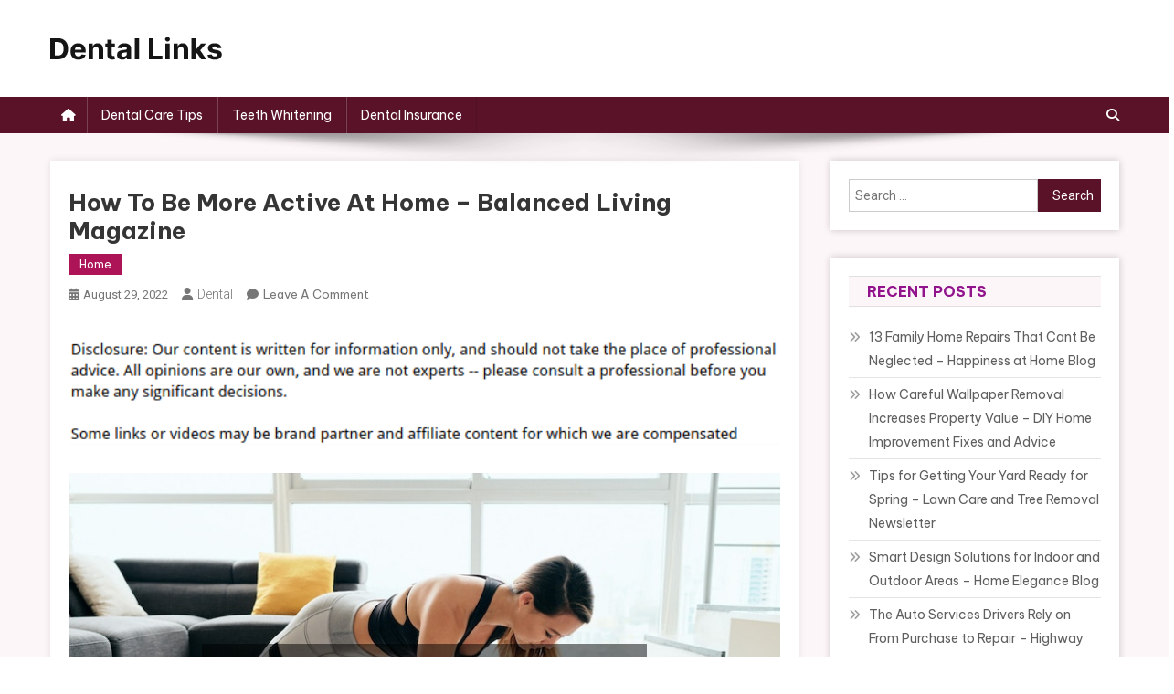

--- FILE ---
content_type: text/html; charset=UTF-8
request_url: https://dentalinks.net/2022/08/29/how-to-be-more-active-at-home-balanced-living-magazine/
body_size: 12746
content:
<!doctype html>
<html lang="en-US">
<head>
<meta charset="UTF-8">
<meta name="viewport" content="width=device-width, initial-scale=1">
<link rel="profile" href="http://gmpg.org/xfn/11">

<meta name='robots' content='index, follow, max-image-preview:large, max-snippet:-1, max-video-preview:-1' />

	<!-- This site is optimized with the Yoast SEO plugin v23.0 - https://yoast.com/wordpress/plugins/seo/ -->
	<title>How to Be More Active at Home - Balanced Living Magazine - Dental Links</title>
	<link rel="canonical" href="https://dentalinks.net/2022/08/29/how-to-be-more-active-at-home-balanced-living-magazine/" />
	<meta property="og:locale" content="en_US" />
	<meta property="og:type" content="article" />
	<meta property="og:title" content="How to Be More Active at Home - Balanced Living Magazine - Dental Links" />
	<meta property="og:description" content="https://balancedlivingmag.com/how-to-be-more-active-at-home/ 21kpt44fay." />
	<meta property="og:url" content="https://dentalinks.net/2022/08/29/how-to-be-more-active-at-home-balanced-living-magazine/" />
	<meta property="og:site_name" content="Dental Links" />
	<meta property="article:published_time" content="2022-08-29T04:55:13+00:00" />
	<meta property="og:image" content="https://balancedlivingmag.com/wp-content/uploads/2022/08/12071337.jpg" />
	<meta name="author" content="Dental" />
	<meta name="twitter:card" content="summary_large_image" />
	<meta name="twitter:label1" content="Written by" />
	<meta name="twitter:data1" content="Dental" />
	<script type="application/ld+json" class="yoast-schema-graph">{"@context":"https://schema.org","@graph":[{"@type":"Article","@id":"https://dentalinks.net/2022/08/29/how-to-be-more-active-at-home-balanced-living-magazine/#article","isPartOf":{"@id":"https://dentalinks.net/2022/08/29/how-to-be-more-active-at-home-balanced-living-magazine/"},"author":{"name":"Dental","@id":"https://dentalinks.net/#/schema/person/7bacc9b0c7718cbbe3603a7bcbc98acc"},"headline":"How to Be More Active at Home &#8211; Balanced Living Magazine","datePublished":"2022-08-29T04:55:13+00:00","dateModified":"2022-08-29T04:55:13+00:00","mainEntityOfPage":{"@id":"https://dentalinks.net/2022/08/29/how-to-be-more-active-at-home-balanced-living-magazine/"},"wordCount":17,"commentCount":0,"publisher":{"@id":"https://dentalinks.net/#organization"},"image":{"@id":"https://dentalinks.net/2022/08/29/how-to-be-more-active-at-home-balanced-living-magazine/#primaryimage"},"thumbnailUrl":"https://balancedlivingmag.com/wp-content/uploads/2022/08/12071337.jpg","articleSection":["Home"],"inLanguage":"en-US","potentialAction":[{"@type":"CommentAction","name":"Comment","target":["https://dentalinks.net/2022/08/29/how-to-be-more-active-at-home-balanced-living-magazine/#respond"]}]},{"@type":"WebPage","@id":"https://dentalinks.net/2022/08/29/how-to-be-more-active-at-home-balanced-living-magazine/","url":"https://dentalinks.net/2022/08/29/how-to-be-more-active-at-home-balanced-living-magazine/","name":"How to Be More Active at Home - Balanced Living Magazine - Dental Links","isPartOf":{"@id":"https://dentalinks.net/#website"},"primaryImageOfPage":{"@id":"https://dentalinks.net/2022/08/29/how-to-be-more-active-at-home-balanced-living-magazine/#primaryimage"},"image":{"@id":"https://dentalinks.net/2022/08/29/how-to-be-more-active-at-home-balanced-living-magazine/#primaryimage"},"thumbnailUrl":"https://balancedlivingmag.com/wp-content/uploads/2022/08/12071337.jpg","datePublished":"2022-08-29T04:55:13+00:00","dateModified":"2022-08-29T04:55:13+00:00","breadcrumb":{"@id":"https://dentalinks.net/2022/08/29/how-to-be-more-active-at-home-balanced-living-magazine/#breadcrumb"},"inLanguage":"en-US","potentialAction":[{"@type":"ReadAction","target":["https://dentalinks.net/2022/08/29/how-to-be-more-active-at-home-balanced-living-magazine/"]}]},{"@type":"ImageObject","inLanguage":"en-US","@id":"https://dentalinks.net/2022/08/29/how-to-be-more-active-at-home-balanced-living-magazine/#primaryimage","url":"https://balancedlivingmag.com/wp-content/uploads/2022/08/12071337.jpg","contentUrl":"https://balancedlivingmag.com/wp-content/uploads/2022/08/12071337.jpg"},{"@type":"BreadcrumbList","@id":"https://dentalinks.net/2022/08/29/how-to-be-more-active-at-home-balanced-living-magazine/#breadcrumb","itemListElement":[{"@type":"ListItem","position":1,"name":"Home","item":"https://dentalinks.net/"},{"@type":"ListItem","position":2,"name":"How to Be More Active at Home &#8211; Balanced Living Magazine"}]},{"@type":"WebSite","@id":"https://dentalinks.net/#website","url":"https://dentalinks.net/","name":"Dental Links","description":"","publisher":{"@id":"https://dentalinks.net/#organization"},"potentialAction":[{"@type":"SearchAction","target":{"@type":"EntryPoint","urlTemplate":"https://dentalinks.net/?s={search_term_string}"},"query-input":"required name=search_term_string"}],"inLanguage":"en-US"},{"@type":"Organization","@id":"https://dentalinks.net/#organization","name":"Dental Links","url":"https://dentalinks.net/","logo":{"@type":"ImageObject","inLanguage":"en-US","@id":"https://dentalinks.net/#/schema/logo/image/","url":"https://dentalinks.net/wp-content/uploads/2024/07/Dental-Links-Logo.png","contentUrl":"https://dentalinks.net/wp-content/uploads/2024/07/Dental-Links-Logo.png","width":188,"height":26,"caption":"Dental Links"},"image":{"@id":"https://dentalinks.net/#/schema/logo/image/"}},{"@type":"Person","@id":"https://dentalinks.net/#/schema/person/7bacc9b0c7718cbbe3603a7bcbc98acc","name":"Dental","image":{"@type":"ImageObject","inLanguage":"en-US","@id":"https://dentalinks.net/#/schema/person/image/","url":"https://secure.gravatar.com/avatar/113ee0676381dae4354305e9821d9a9538d12e242be37ecd086c436f1656e5e6?s=96&d=mm&r=g","contentUrl":"https://secure.gravatar.com/avatar/113ee0676381dae4354305e9821d9a9538d12e242be37ecd086c436f1656e5e6?s=96&d=mm&r=g","caption":"Dental"},"sameAs":["https://dentalinks.net"],"url":"https://dentalinks.net/author/dental/"}]}</script>
	<!-- / Yoast SEO plugin. -->


<link rel='dns-prefetch' href='//fonts.googleapis.com' />
<link rel="alternate" type="application/rss+xml" title="Dental Links &raquo; Feed" href="https://dentalinks.net/feed/" />
<link rel="alternate" type="application/rss+xml" title="Dental Links &raquo; Comments Feed" href="https://dentalinks.net/comments/feed/" />
<link rel="alternate" type="application/rss+xml" title="Dental Links &raquo; How to Be More Active at Home &#8211; Balanced Living Magazine Comments Feed" href="https://dentalinks.net/2022/08/29/how-to-be-more-active-at-home-balanced-living-magazine/feed/" />
<link rel="alternate" title="oEmbed (JSON)" type="application/json+oembed" href="https://dentalinks.net/wp-json/oembed/1.0/embed?url=https%3A%2F%2Fdentalinks.net%2F2022%2F08%2F29%2Fhow-to-be-more-active-at-home-balanced-living-magazine%2F" />
<link rel="alternate" title="oEmbed (XML)" type="text/xml+oembed" href="https://dentalinks.net/wp-json/oembed/1.0/embed?url=https%3A%2F%2Fdentalinks.net%2F2022%2F08%2F29%2Fhow-to-be-more-active-at-home-balanced-living-magazine%2F&#038;format=xml" />
<style id='wp-img-auto-sizes-contain-inline-css' type='text/css'>
img:is([sizes=auto i],[sizes^="auto," i]){contain-intrinsic-size:3000px 1500px}
/*# sourceURL=wp-img-auto-sizes-contain-inline-css */
</style>
<style id='wp-emoji-styles-inline-css' type='text/css'>

	img.wp-smiley, img.emoji {
		display: inline !important;
		border: none !important;
		box-shadow: none !important;
		height: 1em !important;
		width: 1em !important;
		margin: 0 0.07em !important;
		vertical-align: -0.1em !important;
		background: none !important;
		padding: 0 !important;
	}
/*# sourceURL=wp-emoji-styles-inline-css */
</style>
<style id='wp-block-library-inline-css' type='text/css'>
:root{--wp-block-synced-color:#7a00df;--wp-block-synced-color--rgb:122,0,223;--wp-bound-block-color:var(--wp-block-synced-color);--wp-editor-canvas-background:#ddd;--wp-admin-theme-color:#007cba;--wp-admin-theme-color--rgb:0,124,186;--wp-admin-theme-color-darker-10:#006ba1;--wp-admin-theme-color-darker-10--rgb:0,107,160.5;--wp-admin-theme-color-darker-20:#005a87;--wp-admin-theme-color-darker-20--rgb:0,90,135;--wp-admin-border-width-focus:2px}@media (min-resolution:192dpi){:root{--wp-admin-border-width-focus:1.5px}}.wp-element-button{cursor:pointer}:root .has-very-light-gray-background-color{background-color:#eee}:root .has-very-dark-gray-background-color{background-color:#313131}:root .has-very-light-gray-color{color:#eee}:root .has-very-dark-gray-color{color:#313131}:root .has-vivid-green-cyan-to-vivid-cyan-blue-gradient-background{background:linear-gradient(135deg,#00d084,#0693e3)}:root .has-purple-crush-gradient-background{background:linear-gradient(135deg,#34e2e4,#4721fb 50%,#ab1dfe)}:root .has-hazy-dawn-gradient-background{background:linear-gradient(135deg,#faaca8,#dad0ec)}:root .has-subdued-olive-gradient-background{background:linear-gradient(135deg,#fafae1,#67a671)}:root .has-atomic-cream-gradient-background{background:linear-gradient(135deg,#fdd79a,#004a59)}:root .has-nightshade-gradient-background{background:linear-gradient(135deg,#330968,#31cdcf)}:root .has-midnight-gradient-background{background:linear-gradient(135deg,#020381,#2874fc)}:root{--wp--preset--font-size--normal:16px;--wp--preset--font-size--huge:42px}.has-regular-font-size{font-size:1em}.has-larger-font-size{font-size:2.625em}.has-normal-font-size{font-size:var(--wp--preset--font-size--normal)}.has-huge-font-size{font-size:var(--wp--preset--font-size--huge)}.has-text-align-center{text-align:center}.has-text-align-left{text-align:left}.has-text-align-right{text-align:right}.has-fit-text{white-space:nowrap!important}#end-resizable-editor-section{display:none}.aligncenter{clear:both}.items-justified-left{justify-content:flex-start}.items-justified-center{justify-content:center}.items-justified-right{justify-content:flex-end}.items-justified-space-between{justify-content:space-between}.screen-reader-text{border:0;clip-path:inset(50%);height:1px;margin:-1px;overflow:hidden;padding:0;position:absolute;width:1px;word-wrap:normal!important}.screen-reader-text:focus{background-color:#ddd;clip-path:none;color:#444;display:block;font-size:1em;height:auto;left:5px;line-height:normal;padding:15px 23px 14px;text-decoration:none;top:5px;width:auto;z-index:100000}html :where(.has-border-color){border-style:solid}html :where([style*=border-top-color]){border-top-style:solid}html :where([style*=border-right-color]){border-right-style:solid}html :where([style*=border-bottom-color]){border-bottom-style:solid}html :where([style*=border-left-color]){border-left-style:solid}html :where([style*=border-width]){border-style:solid}html :where([style*=border-top-width]){border-top-style:solid}html :where([style*=border-right-width]){border-right-style:solid}html :where([style*=border-bottom-width]){border-bottom-style:solid}html :where([style*=border-left-width]){border-left-style:solid}html :where(img[class*=wp-image-]){height:auto;max-width:100%}:where(figure){margin:0 0 1em}html :where(.is-position-sticky){--wp-admin--admin-bar--position-offset:var(--wp-admin--admin-bar--height,0px)}@media screen and (max-width:600px){html :where(.is-position-sticky){--wp-admin--admin-bar--position-offset:0px}}

/*# sourceURL=wp-block-library-inline-css */
</style><style id='global-styles-inline-css' type='text/css'>
:root{--wp--preset--aspect-ratio--square: 1;--wp--preset--aspect-ratio--4-3: 4/3;--wp--preset--aspect-ratio--3-4: 3/4;--wp--preset--aspect-ratio--3-2: 3/2;--wp--preset--aspect-ratio--2-3: 2/3;--wp--preset--aspect-ratio--16-9: 16/9;--wp--preset--aspect-ratio--9-16: 9/16;--wp--preset--color--black: #000000;--wp--preset--color--cyan-bluish-gray: #abb8c3;--wp--preset--color--white: #ffffff;--wp--preset--color--pale-pink: #f78da7;--wp--preset--color--vivid-red: #cf2e2e;--wp--preset--color--luminous-vivid-orange: #ff6900;--wp--preset--color--luminous-vivid-amber: #fcb900;--wp--preset--color--light-green-cyan: #7bdcb5;--wp--preset--color--vivid-green-cyan: #00d084;--wp--preset--color--pale-cyan-blue: #8ed1fc;--wp--preset--color--vivid-cyan-blue: #0693e3;--wp--preset--color--vivid-purple: #9b51e0;--wp--preset--gradient--vivid-cyan-blue-to-vivid-purple: linear-gradient(135deg,rgb(6,147,227) 0%,rgb(155,81,224) 100%);--wp--preset--gradient--light-green-cyan-to-vivid-green-cyan: linear-gradient(135deg,rgb(122,220,180) 0%,rgb(0,208,130) 100%);--wp--preset--gradient--luminous-vivid-amber-to-luminous-vivid-orange: linear-gradient(135deg,rgb(252,185,0) 0%,rgb(255,105,0) 100%);--wp--preset--gradient--luminous-vivid-orange-to-vivid-red: linear-gradient(135deg,rgb(255,105,0) 0%,rgb(207,46,46) 100%);--wp--preset--gradient--very-light-gray-to-cyan-bluish-gray: linear-gradient(135deg,rgb(238,238,238) 0%,rgb(169,184,195) 100%);--wp--preset--gradient--cool-to-warm-spectrum: linear-gradient(135deg,rgb(74,234,220) 0%,rgb(151,120,209) 20%,rgb(207,42,186) 40%,rgb(238,44,130) 60%,rgb(251,105,98) 80%,rgb(254,248,76) 100%);--wp--preset--gradient--blush-light-purple: linear-gradient(135deg,rgb(255,206,236) 0%,rgb(152,150,240) 100%);--wp--preset--gradient--blush-bordeaux: linear-gradient(135deg,rgb(254,205,165) 0%,rgb(254,45,45) 50%,rgb(107,0,62) 100%);--wp--preset--gradient--luminous-dusk: linear-gradient(135deg,rgb(255,203,112) 0%,rgb(199,81,192) 50%,rgb(65,88,208) 100%);--wp--preset--gradient--pale-ocean: linear-gradient(135deg,rgb(255,245,203) 0%,rgb(182,227,212) 50%,rgb(51,167,181) 100%);--wp--preset--gradient--electric-grass: linear-gradient(135deg,rgb(202,248,128) 0%,rgb(113,206,126) 100%);--wp--preset--gradient--midnight: linear-gradient(135deg,rgb(2,3,129) 0%,rgb(40,116,252) 100%);--wp--preset--font-size--small: 13px;--wp--preset--font-size--medium: 20px;--wp--preset--font-size--large: 36px;--wp--preset--font-size--x-large: 42px;--wp--preset--spacing--20: 0.44rem;--wp--preset--spacing--30: 0.67rem;--wp--preset--spacing--40: 1rem;--wp--preset--spacing--50: 1.5rem;--wp--preset--spacing--60: 2.25rem;--wp--preset--spacing--70: 3.38rem;--wp--preset--spacing--80: 5.06rem;--wp--preset--shadow--natural: 6px 6px 9px rgba(0, 0, 0, 0.2);--wp--preset--shadow--deep: 12px 12px 50px rgba(0, 0, 0, 0.4);--wp--preset--shadow--sharp: 6px 6px 0px rgba(0, 0, 0, 0.2);--wp--preset--shadow--outlined: 6px 6px 0px -3px rgb(255, 255, 255), 6px 6px rgb(0, 0, 0);--wp--preset--shadow--crisp: 6px 6px 0px rgb(0, 0, 0);}:where(.is-layout-flex){gap: 0.5em;}:where(.is-layout-grid){gap: 0.5em;}body .is-layout-flex{display: flex;}.is-layout-flex{flex-wrap: wrap;align-items: center;}.is-layout-flex > :is(*, div){margin: 0;}body .is-layout-grid{display: grid;}.is-layout-grid > :is(*, div){margin: 0;}:where(.wp-block-columns.is-layout-flex){gap: 2em;}:where(.wp-block-columns.is-layout-grid){gap: 2em;}:where(.wp-block-post-template.is-layout-flex){gap: 1.25em;}:where(.wp-block-post-template.is-layout-grid){gap: 1.25em;}.has-black-color{color: var(--wp--preset--color--black) !important;}.has-cyan-bluish-gray-color{color: var(--wp--preset--color--cyan-bluish-gray) !important;}.has-white-color{color: var(--wp--preset--color--white) !important;}.has-pale-pink-color{color: var(--wp--preset--color--pale-pink) !important;}.has-vivid-red-color{color: var(--wp--preset--color--vivid-red) !important;}.has-luminous-vivid-orange-color{color: var(--wp--preset--color--luminous-vivid-orange) !important;}.has-luminous-vivid-amber-color{color: var(--wp--preset--color--luminous-vivid-amber) !important;}.has-light-green-cyan-color{color: var(--wp--preset--color--light-green-cyan) !important;}.has-vivid-green-cyan-color{color: var(--wp--preset--color--vivid-green-cyan) !important;}.has-pale-cyan-blue-color{color: var(--wp--preset--color--pale-cyan-blue) !important;}.has-vivid-cyan-blue-color{color: var(--wp--preset--color--vivid-cyan-blue) !important;}.has-vivid-purple-color{color: var(--wp--preset--color--vivid-purple) !important;}.has-black-background-color{background-color: var(--wp--preset--color--black) !important;}.has-cyan-bluish-gray-background-color{background-color: var(--wp--preset--color--cyan-bluish-gray) !important;}.has-white-background-color{background-color: var(--wp--preset--color--white) !important;}.has-pale-pink-background-color{background-color: var(--wp--preset--color--pale-pink) !important;}.has-vivid-red-background-color{background-color: var(--wp--preset--color--vivid-red) !important;}.has-luminous-vivid-orange-background-color{background-color: var(--wp--preset--color--luminous-vivid-orange) !important;}.has-luminous-vivid-amber-background-color{background-color: var(--wp--preset--color--luminous-vivid-amber) !important;}.has-light-green-cyan-background-color{background-color: var(--wp--preset--color--light-green-cyan) !important;}.has-vivid-green-cyan-background-color{background-color: var(--wp--preset--color--vivid-green-cyan) !important;}.has-pale-cyan-blue-background-color{background-color: var(--wp--preset--color--pale-cyan-blue) !important;}.has-vivid-cyan-blue-background-color{background-color: var(--wp--preset--color--vivid-cyan-blue) !important;}.has-vivid-purple-background-color{background-color: var(--wp--preset--color--vivid-purple) !important;}.has-black-border-color{border-color: var(--wp--preset--color--black) !important;}.has-cyan-bluish-gray-border-color{border-color: var(--wp--preset--color--cyan-bluish-gray) !important;}.has-white-border-color{border-color: var(--wp--preset--color--white) !important;}.has-pale-pink-border-color{border-color: var(--wp--preset--color--pale-pink) !important;}.has-vivid-red-border-color{border-color: var(--wp--preset--color--vivid-red) !important;}.has-luminous-vivid-orange-border-color{border-color: var(--wp--preset--color--luminous-vivid-orange) !important;}.has-luminous-vivid-amber-border-color{border-color: var(--wp--preset--color--luminous-vivid-amber) !important;}.has-light-green-cyan-border-color{border-color: var(--wp--preset--color--light-green-cyan) !important;}.has-vivid-green-cyan-border-color{border-color: var(--wp--preset--color--vivid-green-cyan) !important;}.has-pale-cyan-blue-border-color{border-color: var(--wp--preset--color--pale-cyan-blue) !important;}.has-vivid-cyan-blue-border-color{border-color: var(--wp--preset--color--vivid-cyan-blue) !important;}.has-vivid-purple-border-color{border-color: var(--wp--preset--color--vivid-purple) !important;}.has-vivid-cyan-blue-to-vivid-purple-gradient-background{background: var(--wp--preset--gradient--vivid-cyan-blue-to-vivid-purple) !important;}.has-light-green-cyan-to-vivid-green-cyan-gradient-background{background: var(--wp--preset--gradient--light-green-cyan-to-vivid-green-cyan) !important;}.has-luminous-vivid-amber-to-luminous-vivid-orange-gradient-background{background: var(--wp--preset--gradient--luminous-vivid-amber-to-luminous-vivid-orange) !important;}.has-luminous-vivid-orange-to-vivid-red-gradient-background{background: var(--wp--preset--gradient--luminous-vivid-orange-to-vivid-red) !important;}.has-very-light-gray-to-cyan-bluish-gray-gradient-background{background: var(--wp--preset--gradient--very-light-gray-to-cyan-bluish-gray) !important;}.has-cool-to-warm-spectrum-gradient-background{background: var(--wp--preset--gradient--cool-to-warm-spectrum) !important;}.has-blush-light-purple-gradient-background{background: var(--wp--preset--gradient--blush-light-purple) !important;}.has-blush-bordeaux-gradient-background{background: var(--wp--preset--gradient--blush-bordeaux) !important;}.has-luminous-dusk-gradient-background{background: var(--wp--preset--gradient--luminous-dusk) !important;}.has-pale-ocean-gradient-background{background: var(--wp--preset--gradient--pale-ocean) !important;}.has-electric-grass-gradient-background{background: var(--wp--preset--gradient--electric-grass) !important;}.has-midnight-gradient-background{background: var(--wp--preset--gradient--midnight) !important;}.has-small-font-size{font-size: var(--wp--preset--font-size--small) !important;}.has-medium-font-size{font-size: var(--wp--preset--font-size--medium) !important;}.has-large-font-size{font-size: var(--wp--preset--font-size--large) !important;}.has-x-large-font-size{font-size: var(--wp--preset--font-size--x-large) !important;}
/*# sourceURL=global-styles-inline-css */
</style>

<style id='classic-theme-styles-inline-css' type='text/css'>
/*! This file is auto-generated */
.wp-block-button__link{color:#fff;background-color:#32373c;border-radius:9999px;box-shadow:none;text-decoration:none;padding:calc(.667em + 2px) calc(1.333em + 2px);font-size:1.125em}.wp-block-file__button{background:#32373c;color:#fff;text-decoration:none}
/*# sourceURL=/wp-includes/css/classic-themes.min.css */
</style>
<style id='wpxpo-global-style-inline-css' type='text/css'>
:root { --preset-color1: #037fff --preset-color2: #026fe0 --preset-color3: #071323 --preset-color4: #132133 --preset-color5: #34495e --preset-color6: #787676 --preset-color7: #f0f2f3 --preset-color8: #f8f9fa --preset-color9: #ffffff }
/*# sourceURL=wpxpo-global-style-inline-css */
</style>
<style id='ultp-preset-colors-style-inline-css' type='text/css'>
:root { --postx_preset_Base_1_color: rgba(255,235,240,1); --postx_preset_Base_2_color: rgba(209,102,134,1); --postx_preset_Base_3_color: rgba(156,30,68,1); --postx_preset_Primary_color: rgba(89,18,39,1); --postx_preset_Secondary_color: rgba(166,30,70,1); --postx_preset_Tertiary_color: #FFFFFF; --postx_preset_Contrast_3_color: #545472; --postx_preset_Contrast_2_color: rgba(66,8,27,1); --postx_preset_Contrast_1_color: rgba(21,21,21,1); --postx_preset_Over_Primary_color: #ffffff;  }
/*# sourceURL=ultp-preset-colors-style-inline-css */
</style>
<style id='ultp-preset-gradient-style-inline-css' type='text/css'>
:root { --postx_preset_Primary_to_Secondary_to_Right_gradient: linear-gradient(90deg, var(--postx_preset_Primary_color) 0%, var(--postx_preset_Secondary_color) 100%); --postx_preset_Primary_to_Secondary_to_Bottom_gradient: linear-gradient(180deg, var(--postx_preset_Primary_color) 0%, var(--postx_preset_Secondary_color) 100%); --postx_preset_Secondary_to_Primary_to_Right_gradient: linear-gradient(90deg, var(--postx_preset_Secondary_color) 0%, var(--postx_preset_Primary_color) 100%); --postx_preset_Secondary_to_Primary_to_Bottom_gradient: linear-gradient(180deg, var(--postx_preset_Secondary_color) 0%, var(--postx_preset_Primary_color) 100%); --postx_preset_Cold_Evening_gradient: linear-gradient(0deg, rgb(12, 52, 131) 0%, rgb(162, 182, 223) 100%, rgb(107, 140, 206) 100%, rgb(162, 182, 223) 100%); --postx_preset_Purple_Division_gradient: linear-gradient(0deg, rgb(112, 40, 228) 0%, rgb(229, 178, 202) 100%); --postx_preset_Over_Sun_gradient: linear-gradient(60deg, rgb(171, 236, 214) 0%, rgb(251, 237, 150) 100%); --postx_preset_Morning_Salad_gradient: linear-gradient(-255deg, rgb(183, 248, 219) 0%, rgb(80, 167, 194) 100%); --postx_preset_Fabled_Sunset_gradient: linear-gradient(-270deg, rgb(35, 21, 87) 0%, rgb(68, 16, 122) 29%, rgb(255, 19, 97) 67%, rgb(255, 248, 0) 100%);  }
/*# sourceURL=ultp-preset-gradient-style-inline-css */
</style>
<style id='ultp-preset-typo-style-inline-css' type='text/css'>
@import url('https://fonts.googleapis.com/css?family=Roboto:100,100i,300,300i,400,400i,500,500i,700,700i,900,900i'); :root { --postx_preset_Heading_typo_font_family: Roboto; --postx_preset_Heading_typo_font_family_type: sans-serif; --postx_preset_Heading_typo_font_weight: 600; --postx_preset_Heading_typo_text_transform: capitalize; --postx_preset_Body_and_Others_typo_font_family: Roboto; --postx_preset_Body_and_Others_typo_font_family_type: sans-serif; --postx_preset_Body_and_Others_typo_font_weight: 400; --postx_preset_Body_and_Others_typo_text_transform: lowercase; --postx_preset_body_typo_font_size_lg: 16px; --postx_preset_paragraph_1_typo_font_size_lg: 12px; --postx_preset_paragraph_2_typo_font_size_lg: 12px; --postx_preset_paragraph_3_typo_font_size_lg: 12px; --postx_preset_heading_h1_typo_font_size_lg: 42px; --postx_preset_heading_h2_typo_font_size_lg: 36px; --postx_preset_heading_h3_typo_font_size_lg: 30px; --postx_preset_heading_h4_typo_font_size_lg: 24px; --postx_preset_heading_h5_typo_font_size_lg: 20px; --postx_preset_heading_h6_typo_font_size_lg: 16px; }
/*# sourceURL=ultp-preset-typo-style-inline-css */
</style>
<link rel='stylesheet' id='news-portal-fonts-css' href='https://fonts.googleapis.com/css?family=Roboto+Condensed%3A300italic%2C400italic%2C700italic%2C400%2C300%2C700%7CRoboto%3A300%2C400%2C400i%2C500%2C700%7CTitillium+Web%3A400%2C600%2C700%2C300&#038;subset=latin%2Clatin-ext' type='text/css' media='all' />
<link rel='stylesheet' id='news-portal-font-awesome-css' href='https://dentalinks.net/wp-content/themes/news-portal/assets/library/font-awesome/css/all.min.css?ver=6.5.1' type='text/css' media='all' />
<link rel='stylesheet' id='lightslider-style-css' href='https://dentalinks.net/wp-content/themes/news-portal/assets/library/lightslider/css/lightslider.min.css?ver=1.1.6' type='text/css' media='all' />
<link rel='stylesheet' id='news-portal-preloader-style-css' href='https://dentalinks.net/wp-content/themes/news-portal/assets/css/np-preloader.css?ver=1.0.1' type='text/css' media='all' />
<link rel='stylesheet' id='blogger-portal-google-font-css' href='https://fonts.googleapis.com/css?family=Be+Vietnam+Pro%3A400%2C600%2C700&#038;subset=latin%2Clatin-ext' type='text/css' media='all' />
<link rel='stylesheet' id='news-portal-parent-style-css' href='https://dentalinks.net/wp-content/themes/news-portal/style.css?ver=1.0.1' type='text/css' media='all' />
<link rel='stylesheet' id='news-portal-parent-responsive-css' href='https://dentalinks.net/wp-content/themes/news-portal/assets/css/np-responsive.css?ver=1.0.1' type='text/css' media='all' />
<link rel='stylesheet' id='blogger-portal-style-css' href='https://dentalinks.net/wp-content/themes/blogger-portal/style.css?ver=1.0.1' type='text/css' media='all' />
<link rel='stylesheet' id='blogger-portal-responsive-css' href='https://dentalinks.net/wp-content/themes/blogger-portal/assets/css/bp-responsive.css?ver=1.0.1' type='text/css' media='all' />
<script type="text/javascript" src="https://dentalinks.net/wp-includes/js/jquery/jquery.min.js?ver=3.7.1" id="jquery-core-js"></script>
<script type="text/javascript" src="https://dentalinks.net/wp-includes/js/jquery/jquery-migrate.min.js?ver=3.4.1" id="jquery-migrate-js"></script>
<link rel="https://api.w.org/" href="https://dentalinks.net/wp-json/" /><link rel="alternate" title="JSON" type="application/json" href="https://dentalinks.net/wp-json/wp/v2/posts/331" /><link rel="EditURI" type="application/rsd+xml" title="RSD" href="https://dentalinks.net/xmlrpc.php?rsd" />
<meta name="generator" content="WordPress 6.9" />
<link rel='shortlink' href='https://dentalinks.net/?p=331' />
<link rel="pingback" href="https://dentalinks.net/xmlrpc.php"><style type="text/css">.broken_link, a.broken_link {
	text-decoration: line-through;
}</style><!--News Portal CSS -->
<style type="text/css">
.category-button.np-cat-10 a{background:#00a9e0}.category-button.np-cat-10 a:hover{background:#0077ae}.np-block-title .np-cat-10{color:#00a9e0}.category-button.np-cat-9 a{background:#00a9e0}.category-button.np-cat-9 a:hover{background:#0077ae}.np-block-title .np-cat-9{color:#00a9e0}.category-button.np-cat-1 a{background:#00a9e0}.category-button.np-cat-1 a:hover{background:#0077ae}.np-block-title .np-cat-1{color:#00a9e0}.navigation .nav-links a,.bttn,button,input[type='button'],input[type='reset'],input[type='submit'],.navigation .nav-links a:hover,.bttn:hover,button,input[type='button']:hover,input[type='reset']:hover,input[type='submit']:hover,.widget_search .search-submit,.edit-link .post-edit-link,.reply .comment-reply-link,.np-top-header-wrap,.np-header-menu-wrapper,#site-navigation ul.sub-menu,#site-navigation ul.children,.np-header-menu-wrapper::before,.np-header-menu-wrapper::after,.np-header-search-wrapper .search-form-main .search-submit,.news_portal_slider .lSAction > a:hover,.news_portal_default_tabbed ul.widget-tabs li,.np-full-width-title-nav-wrap .carousel-nav-action .carousel-controls:hover,.news_portal_social_media .social-link a,.np-archive-more .np-button:hover,.error404 .page-title,#np-scrollup,.news_portal_featured_slider .slider-posts .lSAction > a:hover,div.wpforms-container-full .wpforms-form input[type='submit'],div.wpforms-container-full .wpforms-form button[type='submit'],div.wpforms-container-full .wpforms-form .wpforms-page-button,div.wpforms-container-full .wpforms-form input[type='submit']:hover,div.wpforms-container-full .wpforms-form button[type='submit']:hover,div.wpforms-container-full .wpforms-form .wpforms-page-button:hover,.widget.widget_tag_cloud a:hover{background:#591227}
.home .np-home-icon a,.np-home-icon a:hover,#site-navigation ul li:hover > a,#site-navigation ul li.current-menu-item > a,#site-navigation ul li.current_page_item > a,#site-navigation ul li.current-menu-ancestor > a,#site-navigation ul li.focus > a,.news_portal_default_tabbed ul.widget-tabs li.ui-tabs-active,.news_portal_default_tabbed ul.widget-tabs li:hover,.menu-toggle:hover,.menu-toggle:focus{background:#270000}
.np-header-menu-block-wrap::before,.np-header-menu-block-wrap::after{border-right-color:#270000}
a,a:hover,a:focus,a:active,.widget a:hover,.widget a:hover::before,.widget li:hover::before,.entry-footer a:hover,.comment-author .fn .url:hover,#cancel-comment-reply-link,#cancel-comment-reply-link:before,.logged-in-as a,.np-slide-content-wrap .post-title a:hover,#top-footer .widget a:hover,#top-footer .widget a:hover:before,#top-footer .widget li:hover:before,.news_portal_featured_posts .np-single-post .np-post-content .np-post-title a:hover,.news_portal_fullwidth_posts .np-single-post .np-post-title a:hover,.news_portal_block_posts .layout3 .np-primary-block-wrap .np-single-post .np-post-title a:hover,.news_portal_featured_posts .layout2 .np-single-post-wrap .np-post-content .np-post-title a:hover,.np-block-title,.widget-title,.page-header .page-title,.np-related-title,.np-post-meta span:hover,.np-post-meta span a:hover,.news_portal_featured_posts .layout2 .np-single-post-wrap .np-post-content .np-post-meta span:hover,.news_portal_featured_posts .layout2 .np-single-post-wrap .np-post-content .np-post-meta span a:hover,.np-post-title.small-size a:hover,#footer-navigation ul li a:hover,.entry-title a:hover,.entry-meta span a:hover,.entry-meta span:hover,.np-post-meta span:hover,.np-post-meta span a:hover,.news_portal_featured_posts .np-single-post-wrap .np-post-content .np-post-meta span:hover,.news_portal_featured_posts .np-single-post-wrap .np-post-content .np-post-meta span a:hover,.news_portal_featured_slider .featured-posts .np-single-post .np-post-content .np-post-title a:hover{color:#591227}
.navigation .nav-links a,.bttn,button,input[type='button'],input[type='reset'],input[type='submit'],.widget_search .search-submit,.np-archive-more .np-button:hover,.widget.widget_tag_cloud a:hover{border-color:#591227}
.comment-list .comment-body,.np-header-search-wrapper .search-form-main{border-top-color:#591227}
.np-header-search-wrapper .search-form-main:before{border-bottom-color:#591227}
@media (max-width:768px){#site-navigation,.main-small-navigation li.current-menu-item > .sub-toggle i{background:#591227 !important}}
.news-portal-wave .np-rect,.news-portal-three-bounce .np-child,.news-portal-folding-cube .np-cube:before{background-color:#591227}
.site-title,.site-description{position:absolute;clip:rect(1px,1px,1px,1px)}
</style><!--Blogger Portal CSS -->
<style type="text/css">
.navigation .nav-links a,.bttn,button,input[type='button'],input[type='reset'],input[type='submit'],.navigation .nav-links a:hover,.bttn:hover,button,input[type='button']:hover,input[type='reset']:hover,input[type='submit']:hover,.widget_search .search-submit,.edit-link .post-edit-link,.reply .comment-reply-link,.np-top-header-wrap,.np-header-menu-wrapper,#site-navigation ul.sub-menu,#site-navigation ul.children,.np-header-menu-wrapper::before,.np-header-menu-wrapper::after,.np-header-search-wrapper .search-form-main .search-submit,.news_portal_slider .lSAction > a:hover,.news_portal_default_tabbed ul.widget-tabs li,.np-full-width-title-nav-wrap .carousel-nav-action .carousel-controls:hover,.news_portal_social_media .social-link a,.np-archive-more .np-button:hover,.error404 .page-title,#np-scrollup,.news_portal_featured_slider .slider-posts .lSAction > a:hover,div.wpforms-container-full .wpforms-form input[type='submit'],div.wpforms-container-full .wpforms-form button[type='submit'],div.wpforms-container-full .wpforms-form .wpforms-page-button,div.wpforms-container-full .wpforms-form input[type='submit']:hover,div.wpforms-container-full .wpforms-form button[type='submit']:hover,div.wpforms-container-full .wpforms-form .wpforms-page-button:hover,.widget.widget_tag_cloud a:hover,.ticker-caption,.wp-block-search__button{background:#591227}
.home .np-home-icon a,.np-home-icon a:hover,#site-navigation ul li:hover > a,#site-navigation ul li.current-menu-item > a,#site-navigation ul li.current_page_item > a,#site-navigation ul li.current-menu-ancestor > a,#site-navigation ul li.focus > a,.news_portal_default_tabbed ul.widget-tabs li.ui-tabs-active,.news_portal_default_tabbed ul.widget-tabs li:hover,.menu-toggle:hover,.menu-toggle:focus{background:#270000}
.np-header-menu-block-wrap::before,.np-header-menu-block-wrap::after{border-right-color:#270000}
a,a:hover,a:focus,a:active,.widget a:hover,.widget a:hover::before,.widget li:hover::before,.entry-footer a:hover,.comment-author .fn .url:hover,#cancel-comment-reply-link,#cancel-comment-reply-link:before,.logged-in-as a,.np-slide-content-wrap .post-title a:hover,#top-footer .widget a:hover,#top-footer .widget a:hover:before,#top-footer .widget li:hover:before,.news_portal_featured_posts .np-single-post .np-post-content .np-post-title a:hover,.news_portal_fullwidth_posts .np-single-post .np-post-title a:hover,.news_portal_block_posts .layout3 .np-primary-block-wrap .np-single-post .np-post-title a:hover,.news_portal_featured_posts .layout2 .np-single-post-wrap .np-post-content .np-post-title a:hover,.np-block-title,.widget-title,.page-header .page-title,.np-related-title,.np-post-meta span:hover,.np-post-meta span a:hover,.news_portal_featured_posts .layout2 .np-single-post-wrap .np-post-content .np-post-meta span:hover,.news_portal_featured_posts .layout2 .np-single-post-wrap .np-post-content .np-post-meta span a:hover,.np-post-title.small-size a:hover,#footer-navigation ul li a:hover,.entry-title a:hover,.entry-meta span a:hover,.entry-meta span:hover,.np-post-meta span:hover,.np-post-meta span a:hover,.news_portal_featured_posts .np-single-post-wrap .np-post-content .np-post-meta span:hover,.news_portal_featured_posts .np-single-post-wrap .np-post-content .np-post-meta span a:hover,.news_portal_featured_slider .featured-posts .np-single-post .np-post-content .np-post-title a:hover,.site-title a,.np-archive-more .np-button{color:#591227}
.navigation .nav-links a,.bttn,button,input[type='button'],input[type='reset'],input[type='submit'],.widget_search .search-submit,.np-archive-more .np-button:hover,.widget.widget_tag_cloud a:hover{border-color:#591227}
.comment-list .comment-body,.np-header-search-wrapper .search-form-main{border-top-color:#591227}
.np-header-search-wrapper .search-form-main:before{border-bottom-color:#591227}
@media (max-width:768px){#site-navigation,.main-small-navigation li.current-menu-item > .sub-toggle i{background:#591227 !important}}
.np-block-title,.widget-title,.page-header .page-title,.np-related-title,.widget_block .wp-block-group__inner-container>h1,.widget_block .wp-block-group__inner-container>h2,.widget_block .wp-block-group__inner-container>h3,.widget_block .wp-block-group__inner-container>h4,.widget_block .wp-block-group__inner-container>h5,.widget_block .wp-block-group__inner-container>h6{color:#91148d}
.category-button.np-cat-10 a{background:#ad1457}.category-button.np-cat-10 a:hover{background:#7b0025}.np-block-title .np-cat-10{color:#ad1457}.category-button.np-cat-9 a{background:#ad1457}.category-button.np-cat-9 a:hover{background:#7b0025}.np-block-title .np-cat-9{color:#ad1457}.category-button.np-cat-1 a{background:#ad1457}.category-button.np-cat-1 a:hover{background:#7b0025}.np-block-title .np-cat-1{color:#ad1457}
</style></head>

<body class="wp-singular post-template-default single single-post postid-331 single-format-standard wp-custom-logo wp-theme-news-portal wp-child-theme-blogger-portal postx-page right-sidebar fullwidth_layout">


<div id="page" class="site">

	<a class="skip-link screen-reader-text" href="#content">Skip to content</a>

	<header id="masthead" class="site-header" role="banner"><div class="np-logo-section-wrapper"><div class="mt-container">		<div class="site-branding">

			<a href="https://dentalinks.net/" class="custom-logo-link" rel="home"><img width="188" height="26" src="https://dentalinks.net/wp-content/uploads/2024/07/Dental-Links-Logo.png" class="custom-logo" alt="Dental Links" decoding="async" /></a>
							<p class="site-title"><a href="https://dentalinks.net/" rel="home">Dental Links</a></p>
						
		</div><!-- .site-branding -->
		<div class="np-header-ads-area">
					</div><!-- .np-header-ads-area -->
</div><!-- .mt-container --></div><!-- .np-logo-section-wrapper -->		<div id="np-menu-wrap" class="np-header-menu-wrapper">
			<div class="np-header-menu-block-wrap">
				<div class="mt-container">
												<div class="np-home-icon">
								<a href="https://dentalinks.net/" rel="home"> <i class="fa fa-home"> </i> </a>
							</div><!-- .np-home-icon -->
										<div class="mt-header-menu-wrap">
						<a href="javascript:void(0)" class="menu-toggle hide"><i class="fa fa-navicon"> </i> </a>
						<nav id="site-navigation" class="main-navigation" role="navigation">
							<div class="menu-main-menu-container"><ul id="primary-menu" class="menu"><li id="menu-item-1110" class="menu-item menu-item-type-taxonomy menu-item-object-category menu-item-1110"><a href="https://dentalinks.net/category/dental-care-tips/">Dental Care Tips</a></li>
<li id="menu-item-1112" class="menu-item menu-item-type-taxonomy menu-item-object-category menu-item-1112"><a href="https://dentalinks.net/category/teeth-whitening/">Teeth Whitening</a></li>
<li id="menu-item-1111" class="menu-item menu-item-type-taxonomy menu-item-object-category menu-item-1111"><a href="https://dentalinks.net/category/dental-insurance/">Dental Insurance</a></li>
</ul></div>						</nav><!-- #site-navigation -->
					</div><!-- .mt-header-menu-wrap -->
											<div class="np-header-search-wrapper">                    
			                <span class="search-main"><a href="javascript:void(0)"><i class="fa fa-search"></i></a></span>
			                <div class="search-form-main np-clearfix">
				                <form role="search" method="get" class="search-form" action="https://dentalinks.net/">
				<label>
					<span class="screen-reader-text">Search for:</span>
					<input type="search" class="search-field" placeholder="Search &hellip;" value="" name="s" />
				</label>
				<input type="submit" class="search-submit" value="Search" />
			</form>				            </div>
						</div><!-- .np-header-search-wrapper -->
									</div>
			</div>
		</div><!-- .np-header-menu-wrapper -->
</header><!-- .site-header -->
	<div id="content" class="site-content">
		<div class="mt-container">
<div class="mt-single-content-wrapper">

	<div id="primary" class="content-area">
		<main id="main" class="site-main" role="main">

		
<article id="post-331" class="post-331 post type-post status-publish format-standard hentry category-home">

	<div class="np-article-thumb">
			</div><!-- .np-article-thumb -->

	<header class="entry-header">
		<h1 class="entry-title">How to Be More Active at Home &#8211; Balanced Living Magazine</h1>		<div class="post-cats-list">
							<span class="category-button np-cat-9"><a href="https://dentalinks.net/category/home/">Home</a></span>
					</div>
		<div class="entry-meta">
			<span class="posted-on"><a href="https://dentalinks.net/2022/08/29/how-to-be-more-active-at-home-balanced-living-magazine/" rel="bookmark"><time class="entry-date published updated" datetime="2022-08-29T04:55:13+00:00">August 29, 2022</time></a></span><span class="byline"><span class="author vcard"><a class="url fn n" href="https://dentalinks.net/author/dental/">Dental</a></span></span><span class="comments-link"><a href="https://dentalinks.net/2022/08/29/how-to-be-more-active-at-home-balanced-living-magazine/#respond">Leave a Comment<span class="screen-reader-text"> on How to Be More Active at Home &#8211; Balanced Living Magazine</span></a></span>		</div><!-- .entry-meta -->
	</header><!-- .entry-header -->

	<div class="entry-content">
		<img decoding="async" src="/wp-content/uploads/2021/03/disclosure9.png" style="width:100%; margin:auto;">
<p><a href='https://balancedlivingmag.com/how-to-be-more-active-at-home/'><img src='https://balancedlivingmag.com/wp-content/uploads/2022/08/12071337.jpg' ></a> <br /> <a href='https://balancedlivingmag.com/how-to-be-more-active-at-home/'>https://balancedlivingmag.com/how-to-be-more-active-at-home/</a> 21kpt44fay.</p>
	</div><!-- .entry-content -->

	<footer class="entry-footer">
			</footer><!-- .entry-footer -->
	
</article><!-- #post-331 -->
	<nav class="navigation post-navigation" aria-label="Posts">
		<h2 class="screen-reader-text">Post navigation</h2>
		<div class="nav-links"><div class="nav-previous"><a href="https://dentalinks.net/2022/08/24/what-is-the-most-difficult-part-of-starting-a-power-washing-company-ceve-marketing/" rel="prev">What Is the Most Difficult Part of Starting a Power Washing Company? &#8211; Ceve Marketing</a></div><div class="nav-next"><a href="https://dentalinks.net/2022/08/30/how-alcohol-addiction-can-be-treated-boston-equator/" rel="next">How Alcohol Addiction Can Be Treated &#8211; Boston Equator</a></div></div>
	</nav><div class="np-related-section-wrapper"><h2 class="np-related-title np-clearfix">Related Posts</h2><div class="np-related-posts-wrap np-clearfix">				<div class="np-single-post np-clearfix">
					<div class="np-post-thumb">
						<a href="https://dentalinks.net/2024/08/13/keeping-cool-helpful-hvac-tips-for-summer/">
													</a>
					</div><!-- .np-post-thumb -->
					<div class="np-post-content">
						<h3 class="np-post-title small-size"><a href="https://dentalinks.net/2024/08/13/keeping-cool-helpful-hvac-tips-for-summer/">Keeping Cool  Helpful HVAC Tips for Summer</a></h3>
						<div class="np-post-meta">
							<span class="posted-on"><a href="https://dentalinks.net/2024/08/13/keeping-cool-helpful-hvac-tips-for-summer/" rel="bookmark"><time class="entry-date published updated" datetime="2024-08-13T10:21:48+00:00">August 13, 2024</time></a></span><span class="byline"><span class="author vcard"><a class="url fn n" href="https://dentalinks.net/author/dental/">Dental</a></span></span>						</div>
					</div><!-- .np-post-content -->
				</div><!-- .np-single-post -->
					<div class="np-single-post np-clearfix">
					<div class="np-post-thumb">
						<a href="https://dentalinks.net/2024/07/19/5-different-kinds-of-fences-for-your-home-outdoor-family-portraits/">
													</a>
					</div><!-- .np-post-thumb -->
					<div class="np-post-content">
						<h3 class="np-post-title small-size"><a href="https://dentalinks.net/2024/07/19/5-different-kinds-of-fences-for-your-home-outdoor-family-portraits/">5 Different Kinds of Fences for Your Home &#8211; Outdoor Family Portraits</a></h3>
						<div class="np-post-meta">
							<span class="posted-on"><a href="https://dentalinks.net/2024/07/19/5-different-kinds-of-fences-for-your-home-outdoor-family-portraits/" rel="bookmark"><time class="entry-date published updated" datetime="2024-07-19T09:35:44+00:00">July 19, 2024</time></a></span><span class="byline"><span class="author vcard"><a class="url fn n" href="https://dentalinks.net/author/dental/">Dental</a></span></span>						</div>
					</div><!-- .np-post-content -->
				</div><!-- .np-single-post -->
					<div class="np-single-post np-clearfix">
					<div class="np-post-thumb">
						<a href="https://dentalinks.net/2025/02/23/starting-your-home-remodeling-checklist-tips-to-stay-organized-and-on-track-make-their-day/">
													</a>
					</div><!-- .np-post-thumb -->
					<div class="np-post-content">
						<h3 class="np-post-title small-size"><a href="https://dentalinks.net/2025/02/23/starting-your-home-remodeling-checklist-tips-to-stay-organized-and-on-track-make-their-day/">Starting Your Home Remodeling Checklist  Tips to Stay Organized and On Track &#8211; Make their Day</a></h3>
						<div class="np-post-meta">
							<span class="posted-on"><a href="https://dentalinks.net/2025/02/23/starting-your-home-remodeling-checklist-tips-to-stay-organized-and-on-track-make-their-day/" rel="bookmark"><time class="entry-date published updated" datetime="2025-02-23T10:45:12+00:00">February 23, 2025</time></a></span><span class="byline"><span class="author vcard"><a class="url fn n" href="https://dentalinks.net/author/dental/">Dental</a></span></span>						</div>
					</div><!-- .np-post-content -->
				</div><!-- .np-single-post -->
	</div><!-- .np-related-posts-wrap --></div><!-- .np-related-section-wrapper -->
<div id="comments" class="comments-area">

		<div id="respond" class="comment-respond">
		<h3 id="reply-title" class="comment-reply-title">Leave a Reply <small><a rel="nofollow" id="cancel-comment-reply-link" href="/2022/08/29/how-to-be-more-active-at-home-balanced-living-magazine/#respond" style="display:none;">Cancel reply</a></small></h3><form action="https://dentalinks.net/wp-comments-post.php" method="post" id="commentform" class="comment-form"><p class="comment-notes"><span id="email-notes">Your email address will not be published.</span> <span class="required-field-message">Required fields are marked <span class="required">*</span></span></p><p class="comment-form-comment"><label for="comment">Comment <span class="required">*</span></label> <textarea id="comment" name="comment" cols="45" rows="8" maxlength="65525" required></textarea></p><p class="comment-form-author"><label for="author">Name <span class="required">*</span></label> <input id="author" name="author" type="text" value="" size="30" maxlength="245" autocomplete="name" required /></p>
<p class="comment-form-email"><label for="email">Email <span class="required">*</span></label> <input id="email" name="email" type="email" value="" size="30" maxlength="100" aria-describedby="email-notes" autocomplete="email" required /></p>
<p class="comment-form-url"><label for="url">Website</label> <input id="url" name="url" type="url" value="" size="30" maxlength="200" autocomplete="url" /></p>
<p class="comment-form-cookies-consent"><input id="wp-comment-cookies-consent" name="wp-comment-cookies-consent" type="checkbox" value="yes" /> <label for="wp-comment-cookies-consent">Save my name, email, and website in this browser for the next time I comment.</label></p>
<p class="form-submit"><input name="submit" type="submit" id="submit" class="submit" value="Post Comment" /> <input type='hidden' name='comment_post_ID' value='331' id='comment_post_ID' />
<input type='hidden' name='comment_parent' id='comment_parent' value='0' />
</p></form>	</div><!-- #respond -->
	
</div><!-- #comments -->

		</main><!-- #main -->
	</div><!-- #primary -->

	
<aside id="secondary" class="widget-area" role="complementary">
	<section id="search-3" class="widget widget_search"><form role="search" method="get" class="search-form" action="https://dentalinks.net/">
				<label>
					<span class="screen-reader-text">Search for:</span>
					<input type="search" class="search-field" placeholder="Search &hellip;" value="" name="s" />
				</label>
				<input type="submit" class="search-submit" value="Search" />
			</form></section>
		<section id="recent-posts-3" class="widget widget_recent_entries">
		<h4 class="widget-title">Recent Posts</h4>
		<ul>
											<li>
					<a href="https://dentalinks.net/2026/01/28/13-family-home-repairs-that-cant-be-neglected-happiness-at-home-blog/">13 Family Home Repairs That Cant Be Neglected &#8211; Happiness at Home Blog</a>
									</li>
											<li>
					<a href="https://dentalinks.net/2026/01/28/how-careful-wallpaper-removal-increases-property-value-diy-home-improvement-fixes-and-advice/">How Careful Wallpaper Removal Increases Property Value &#8211; DIY Home Improvement Fixes and Advice</a>
									</li>
											<li>
					<a href="https://dentalinks.net/2026/01/27/tips-for-getting-your-yard-ready-for-spring-lawn-care-and-tree-removal-newsletter/">Tips for Getting Your Yard Ready for Spring &#8211; Lawn Care and Tree Removal Newsletter</a>
									</li>
											<li>
					<a href="https://dentalinks.net/2026/01/27/smart-design-solutions-for-indoor-and-outdoor-areas-home-elegance-blog/">Smart Design Solutions for Indoor and Outdoor Areas &#8211; Home Elegance Blog</a>
									</li>
											<li>
					<a href="https://dentalinks.net/2026/01/21/the-auto-services-drivers-rely-on-from-purchase-to-repair-highway-heritage/">The Auto Services Drivers Rely on From Purchase to Repair &#8211; Highway Heritage</a>
									</li>
											<li>
					<a href="https://dentalinks.net/2026/01/19/a-family-planning-guide-making-confident-choices-for-health-care-and-everyday-needs-dragonflypower/">A Family Planning Guide  Making Confident Choices for Health, Care, and Everyday Needs &#8211; Dragonflypower</a>
									</li>
											<li>
					<a href="https://dentalinks.net/2026/01/18/prioritizing-certain-professionals-for-old-home-remodeling-rochester-magazine/">Prioritizing Certain Professionals for Old Home Remodeling &#8211; Rochester Magazine</a>
									</li>
					</ul>

		</section><section id="categories-2" class="widget widget_categories"><h4 class="widget-title">Categories</h4>
			<ul>
					<li class="cat-item cat-item-10"><a href="https://dentalinks.net/category/dental-care-tips/">Dental Care Tips</a>
</li>
	<li class="cat-item cat-item-9"><a href="https://dentalinks.net/category/home/">Home</a>
</li>
	<li class="cat-item cat-item-1"><a href="https://dentalinks.net/category/uncategorized/">Uncategorized</a>
</li>
			</ul>

			</section></aside><!-- #secondary -->

</div><!-- .mt-single-content-wrapper -->


		</div><!-- .mt-container -->
	</div><!-- #content -->

	<footer id="colophon" class="site-footer" role="contentinfo"><div class="bottom-footer np-clearfix"><div class="mt-container">		<div class="site-info">
			<span class="np-copyright-text">
							</span>
			<span class="sep"> | </span>
			Theme: News Portal by <a href="https://mysterythemes.com/" rel="nofollow" target="_blank">Mystery Themes</a>.		</div><!-- .site-info -->
		<nav id="footer-navigation" class="footer-navigation" role="navigation">
					</nav><!-- #site-navigation -->
</div><!-- .mt-container --></div> <!-- bottom-footer --></footer><!-- #colophon --><div id="np-scrollup" class="animated arrow-hide"><i class="fa fa-chevron-up"></i></div></div><!-- #page -->


        <div class="blogger-portal-background-animation" >
        <div class="blogger-portal-circles">
        <div></div>
        <div></div>
        <div></div>
        <div></div>
        <div></div>
        <div></div>
        <div></div>
        <div></div>
        <div></div>
        <div></div>
        </div>
        </div > <!-- area -->
        <script type="speculationrules">
{"prefetch":[{"source":"document","where":{"and":[{"href_matches":"/*"},{"not":{"href_matches":["/wp-*.php","/wp-admin/*","/wp-content/uploads/*","/wp-content/*","/wp-content/plugins/*","/wp-content/themes/blogger-portal/*","/wp-content/themes/news-portal/*","/*\\?(.+)"]}},{"not":{"selector_matches":"a[rel~=\"nofollow\"]"}},{"not":{"selector_matches":".no-prefetch, .no-prefetch a"}}]},"eagerness":"conservative"}]}
</script>
<div id="footersect">
    <p class="text-center">Copyright © 
        <script>
            var CurrentYear = new Date().getFullYear()
            document.write(CurrentYear)
        </script>
		| All Rights Reserved | Dental Links
    </p>
</div><script type="text/javascript" src="https://dentalinks.net/wp-content/themes/news-portal/assets/js/navigation.js?ver=1.0.1" id="news-portal-navigation-js"></script>
<script type="text/javascript" src="https://dentalinks.net/wp-content/themes/news-portal/assets/library/sticky/jquery.sticky.js?ver=20150416" id="jquery-sticky-js"></script>
<script type="text/javascript" src="https://dentalinks.net/wp-content/themes/news-portal/assets/js/skip-link-focus-fix.js?ver=1.0.1" id="news-portal-skip-link-focus-fix-js"></script>
<script type="text/javascript" src="https://dentalinks.net/wp-content/themes/news-portal/assets/library/lightslider/js/lightslider.min.js?ver=1.1.6" id="lightslider-js"></script>
<script type="text/javascript" src="https://dentalinks.net/wp-includes/js/jquery/ui/core.min.js?ver=1.13.3" id="jquery-ui-core-js"></script>
<script type="text/javascript" src="https://dentalinks.net/wp-includes/js/jquery/ui/tabs.min.js?ver=1.13.3" id="jquery-ui-tabs-js"></script>
<script type="text/javascript" src="https://dentalinks.net/wp-content/themes/news-portal/assets/library/sticky/theia-sticky-sidebar.min.js?ver=1.7.0" id="theia-sticky-sidebar-js"></script>
<script type="text/javascript" id="news-portal-custom-script-js-extra">
/* <![CDATA[ */
var mtObject = {"menu_sticky":"true","inner_sticky":"true","front_sticky":"true"};
//# sourceURL=news-portal-custom-script-js-extra
/* ]]> */
</script>
<script type="text/javascript" src="https://dentalinks.net/wp-content/themes/news-portal/assets/js/np-custom-scripts.js?ver=1.0.1" id="news-portal-custom-script-js"></script>
<script type="text/javascript" src="https://dentalinks.net/wp-includes/js/comment-reply.min.js?ver=6.9" id="comment-reply-js" async="async" data-wp-strategy="async" fetchpriority="low"></script>
<script id="wp-emoji-settings" type="application/json">
{"baseUrl":"https://s.w.org/images/core/emoji/17.0.2/72x72/","ext":".png","svgUrl":"https://s.w.org/images/core/emoji/17.0.2/svg/","svgExt":".svg","source":{"concatemoji":"https://dentalinks.net/wp-includes/js/wp-emoji-release.min.js?ver=6.9"}}
</script>
<script type="module">
/* <![CDATA[ */
/*! This file is auto-generated */
const a=JSON.parse(document.getElementById("wp-emoji-settings").textContent),o=(window._wpemojiSettings=a,"wpEmojiSettingsSupports"),s=["flag","emoji"];function i(e){try{var t={supportTests:e,timestamp:(new Date).valueOf()};sessionStorage.setItem(o,JSON.stringify(t))}catch(e){}}function c(e,t,n){e.clearRect(0,0,e.canvas.width,e.canvas.height),e.fillText(t,0,0);t=new Uint32Array(e.getImageData(0,0,e.canvas.width,e.canvas.height).data);e.clearRect(0,0,e.canvas.width,e.canvas.height),e.fillText(n,0,0);const a=new Uint32Array(e.getImageData(0,0,e.canvas.width,e.canvas.height).data);return t.every((e,t)=>e===a[t])}function p(e,t){e.clearRect(0,0,e.canvas.width,e.canvas.height),e.fillText(t,0,0);var n=e.getImageData(16,16,1,1);for(let e=0;e<n.data.length;e++)if(0!==n.data[e])return!1;return!0}function u(e,t,n,a){switch(t){case"flag":return n(e,"\ud83c\udff3\ufe0f\u200d\u26a7\ufe0f","\ud83c\udff3\ufe0f\u200b\u26a7\ufe0f")?!1:!n(e,"\ud83c\udde8\ud83c\uddf6","\ud83c\udde8\u200b\ud83c\uddf6")&&!n(e,"\ud83c\udff4\udb40\udc67\udb40\udc62\udb40\udc65\udb40\udc6e\udb40\udc67\udb40\udc7f","\ud83c\udff4\u200b\udb40\udc67\u200b\udb40\udc62\u200b\udb40\udc65\u200b\udb40\udc6e\u200b\udb40\udc67\u200b\udb40\udc7f");case"emoji":return!a(e,"\ud83e\u1fac8")}return!1}function f(e,t,n,a){let r;const o=(r="undefined"!=typeof WorkerGlobalScope&&self instanceof WorkerGlobalScope?new OffscreenCanvas(300,150):document.createElement("canvas")).getContext("2d",{willReadFrequently:!0}),s=(o.textBaseline="top",o.font="600 32px Arial",{});return e.forEach(e=>{s[e]=t(o,e,n,a)}),s}function r(e){var t=document.createElement("script");t.src=e,t.defer=!0,document.head.appendChild(t)}a.supports={everything:!0,everythingExceptFlag:!0},new Promise(t=>{let n=function(){try{var e=JSON.parse(sessionStorage.getItem(o));if("object"==typeof e&&"number"==typeof e.timestamp&&(new Date).valueOf()<e.timestamp+604800&&"object"==typeof e.supportTests)return e.supportTests}catch(e){}return null}();if(!n){if("undefined"!=typeof Worker&&"undefined"!=typeof OffscreenCanvas&&"undefined"!=typeof URL&&URL.createObjectURL&&"undefined"!=typeof Blob)try{var e="postMessage("+f.toString()+"("+[JSON.stringify(s),u.toString(),c.toString(),p.toString()].join(",")+"));",a=new Blob([e],{type:"text/javascript"});const r=new Worker(URL.createObjectURL(a),{name:"wpTestEmojiSupports"});return void(r.onmessage=e=>{i(n=e.data),r.terminate(),t(n)})}catch(e){}i(n=f(s,u,c,p))}t(n)}).then(e=>{for(const n in e)a.supports[n]=e[n],a.supports.everything=a.supports.everything&&a.supports[n],"flag"!==n&&(a.supports.everythingExceptFlag=a.supports.everythingExceptFlag&&a.supports[n]);var t;a.supports.everythingExceptFlag=a.supports.everythingExceptFlag&&!a.supports.flag,a.supports.everything||((t=a.source||{}).concatemoji?r(t.concatemoji):t.wpemoji&&t.twemoji&&(r(t.twemoji),r(t.wpemoji)))});
//# sourceURL=https://dentalinks.net/wp-includes/js/wp-emoji-loader.min.js
/* ]]> */
</script>

</body>
</html>

--- FILE ---
content_type: text/css
request_url: https://dentalinks.net/wp-content/themes/blogger-portal/style.css?ver=1.0.1
body_size: 1930
content:
/*
Theme Name:         Blogger Portal
Theme URI:          https://demo.mysterythemes.com/news-portal-demos/
Author:             Mystery Themes
Author URI:         https://mysterythemes.com
Description:        Improve your blogging experience with Blogger Portal. It is one of the best themes designed for bloggers who want to provide an excellent experience for their audience by offering intuitive design options for their website. Blogger Portal provides increased customizing possibilities for fellow bloggers. With endless color possibilities and several layouts for different areas of the website, you may effectively convey your material to your users. The layouts are designed in such a way that your viewers will be able to effectively engage with your creative contents.Check the demo at https://demo.mysterythemes.com/child-theme/blogger-portal/
Version:            1.0.1
Requires at least:  5.6
Tested up to:       6.5
Requires PHP:       7.2
License:            GNU General Public License v3 or later
License URI:        http://www.gnu.org/licenses/gpl-3.0.html
Template:     		  news-portal
Text Domain:        blogger-portal
Tags:               news, blog, entertainment, grid-layout, one-column, two-columns, three-columns, left-sidebar, right-sidebar, custom-colors, custom-logo, featured-image-header, footer-widgets, full-width-template, rtl-language-support, theme-options, translation-ready

*/

/*--------------------------------------------------------------
body Font CSS
--------------------------------------------------------------*/
.item-title a,
.entry-title a {
  font-family: "Be Vietnam Pro", Helvetica, Arial, sans-serif;
  font-weight: 700;
  font-size: 28px;
}

h1,
h2,
h3,
h4,
h5,
h6 {
  font-family: "Be Vietnam Pro", Helvetica, Arial, sans-serif;
  font-weight: 700;
}

body {
  font-family: "Be Vietnam Pro", Helvetica, Arial, sans-serif;
  color: #302b2b;
}

a:hover,
a:focus,
a:active {
  color: #000;
}

.fullwidth_layout #page, body.boxed_layout,.np-block-title, .widget-title, .page-header .page-title, .np-related-title, .widget_block .wp-block-group__inner-container>h1, .widget_block .wp-block-group__inner-container>h2, .widget_block .wp-block-group__inner-container>h3, .widget_block .wp-block-group__inner-container>h4, .widget_block .wp-block-group__inner-container>h5, .widget_block .wp-block-group__inner-container>h6{
  background-color:#fdf6f9;
}

/*---------------------------------------------------
 header css
 ---------------------------------------------------*/

#masthead{
    z-index: 9999;
    background-color: #fff;
    position: relative;
}

#top-header, #content, #colophon {
    z-index: 99;
    position: relative;
}

.top-navigation ul li:first-child{
  border-left:0px;
  padding-left: 0;
}



/* -----------------------------------------
background-animation css
-------------------------------------------*/

.blogger-portal-background-animation {
    width: 100%;
    height: 100%;
    overflow: hidden;
  }

  .blogger-portal-circles div {
    position: fixed;
    width: 60px;
    height: 60px;
    background-color: transparent;
    border:6px solid rgb(173 20 87 / 0.8);
  }

  .blogger-portal-circles div:nth-child(1) {
    top: 12%;
    left: 42%;
    animation: animate 10s linear infinite;
  }

  .blogger-portal-circles div:nth-child(2) {
    top: 70%;
    left: 50%;
    animation: animate 7s linear infinite;
  }
  .blogger-portal-circles div:nth-child(3) {
    top: 17%;
    left: 6%;
    animation: animate 9s linear infinite;
  }

  .blogger-portal-circles div:nth-child(4) {
    top: 60%;
    left: 90%;
    animation: animate 10s linear infinite;
  }

  .blogger-portal-circles div:nth-child(5) {
    top: 50%;
    left: 10%;
    animation: animate 6s linear infinite;
  }

  .blogger-portal-circles div:nth-child(6) {
    top: 80%;
    left: 70%;
    animation: animate 12s linear infinite;
  }

  .blogger-portal-circles div:nth-child(7) {
    top: 60%;
    left: 80%;
    animation: animate 15s linear infinite;
  }

  .blogger-portal-circles div:nth-child(8) {
    top: 88%;
    left: 25%;
    animation: animate 16s linear infinite;
  }

  .blogger-portal-circles div:nth-child(9) {
    top: 95%;
    right:5%;
    animation: animate 9s linear infinite;
  }

  .blogger-portal-circles div:nth-child(10) {
    top: 20%;
    left: 80%;
    animation: animate 5s linear infinite;
  }

  @keyframes animate {
    0% {
      transform: scale(0) translateY(-90px) rotate(360deg);
      opacity: 1;
    }

    100% {
      transform: scale(1.3) translateY(-90px) rotate(-180deg);
      border-radius: 50%;
      opacity: 0;
    }
  }
/* -----------------------------------------
widget layout css
-------------------------------------------*/
.fullwidth_layout .widget{
  background-color: #fff;
  box-shadow: 0 0 8px rgb(0 5 0 / 0.2);
  padding: 20px;
}

#secondary .widget .np-recent-posts-wrapper .np-post-meta{
  display: none;
}

#secondary .widget.news_portal_recent_posts .np-recent-posts-wrapper .np-post-thumb{
  box-shadow: 0 0 8px rgb(0 5 0 / 0.2);
  border-radius: 7px;
}

#secondary .widget .np-post-title.small-size a, #secondary .widget.widget_categories a{
  font-weight: 600;
}

.fullwidth_layout .site-footer .widget{
  background-color: transparent;
  box-shadow: none;
  padding: 0px;
}

/* -----------------------------------------
archive list layout css
-------------------------------------------*/
.fullwidth_layout article , .fullwidth_layout .np-related-section-wrapper .np-single-post{
  box-shadow: 0 0 8px rgba(0, 0, 0, 0.1);
  padding: 20px;
  background-color: #fff;
}

.archive-list article, .home-list article{
    display: grid;
    grid-template-columns: 40% 57%;
    grid-gap: 3%;

}

.archive-list article.no-image,.home-list article.no-image{
  grid-template-columns: 100%;
}

.archive-list .np-article-thumb img,.home-list .np-article-thumb img{
  height: 300px;
  width: 100%;
  object-fit: cover;
  border-radius: 10px;
}

.archive-list .np-archive-post-content-wrapper, .home-list .np-archive-post-content-wrapper {
    box-shadow: none;
    padding:0px;
}

.archive-list .np-archive-post-content-wrapper:before, .home-list .np-archive-post-content-wrapper:before{
    display: none;
}

.fullwidth_layout .np-archive-post-content-wrapper{
  box-shadow: none;
}







